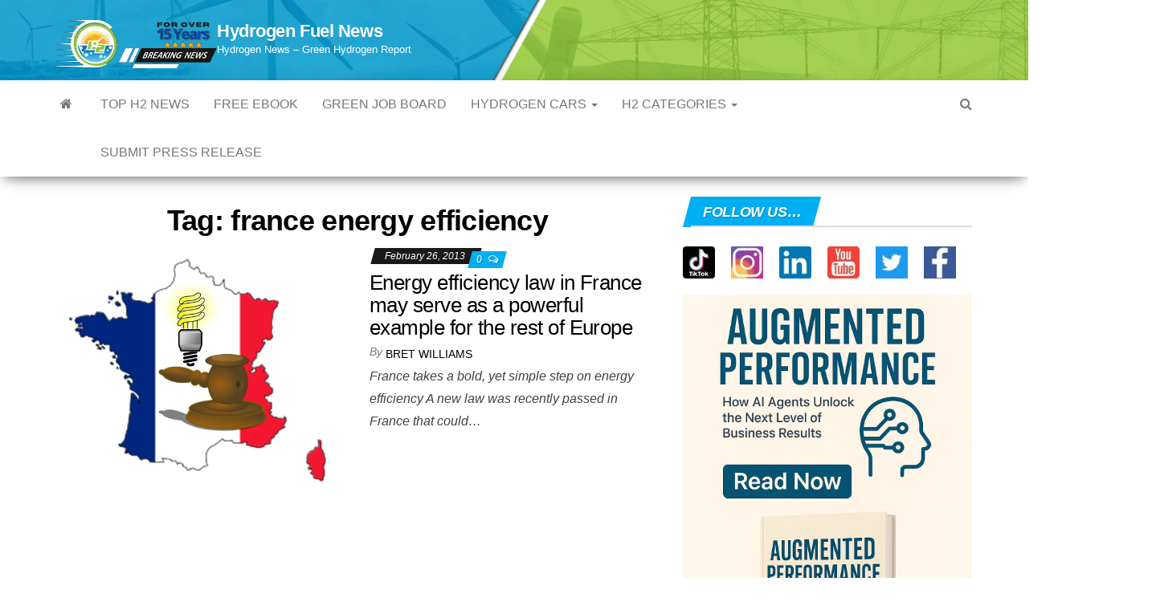

--- FILE ---
content_type: text/html; charset=utf-8
request_url: https://www.google.com/recaptcha/api2/aframe
body_size: 184
content:
<!DOCTYPE HTML><html><head><meta http-equiv="content-type" content="text/html; charset=UTF-8"></head><body><script nonce="D6EYkcPzpPTaMKoV4I9Okg">/** Anti-fraud and anti-abuse applications only. See google.com/recaptcha */ try{var clients={'sodar':'https://pagead2.googlesyndication.com/pagead/sodar?'};window.addEventListener("message",function(a){try{if(a.source===window.parent){var b=JSON.parse(a.data);var c=clients[b['id']];if(c){var d=document.createElement('img');d.src=c+b['params']+'&rc='+(localStorage.getItem("rc::a")?sessionStorage.getItem("rc::b"):"");window.document.body.appendChild(d);sessionStorage.setItem("rc::e",parseInt(sessionStorage.getItem("rc::e")||0)+1);localStorage.setItem("rc::h",'1769011554070');}}}catch(b){}});window.parent.postMessage("_grecaptcha_ready", "*");}catch(b){}</script></body></html>